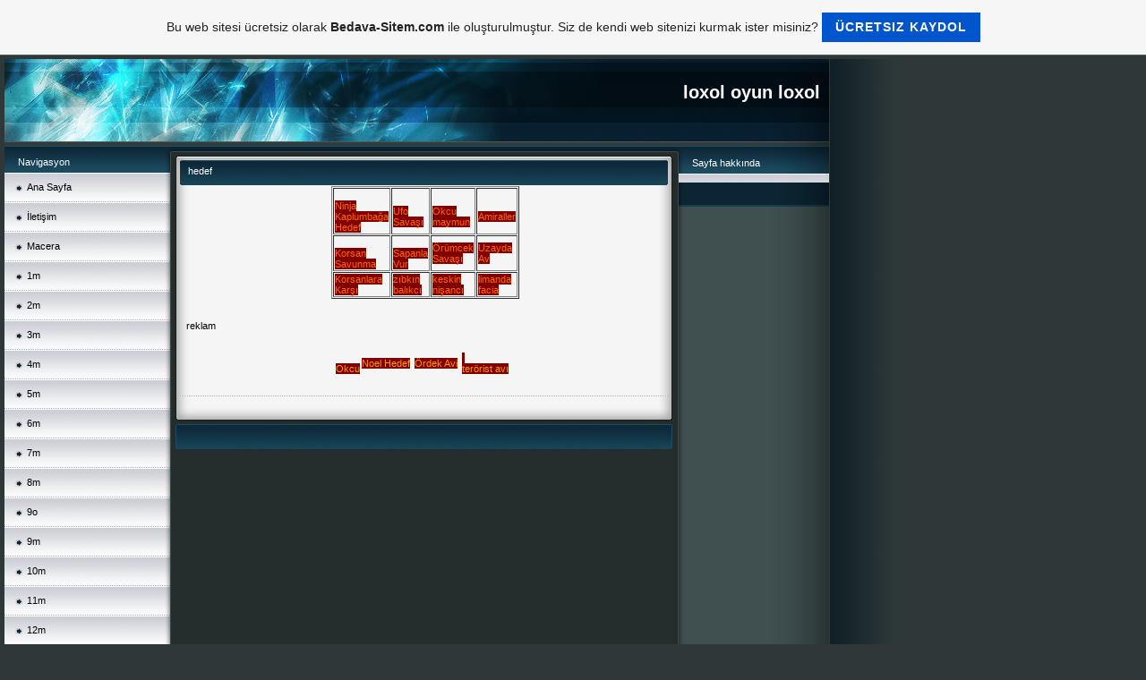

--- FILE ---
content_type: text/html; charset=ISO-8859-9
request_url: https://loxol.tr.gg/hedef.htm
body_size: 7792
content:
<!DOCTYPE HTML PUBLIC "-//W3C//DTD HTML 4.01 Transitional//EN" "http://www.w3.org/TR/html4/loose.dtd">
<html>
<head>
	<meta http-equiv="Content-Type" content="text/html; charset=iso-8859-15">
	        <script type="text/javascript">
        var dateTimeOffset = new Date().getTimezoneOffset();
        
        function getElementsByClassNameLocalTimeWrapper() {
            return document.getElementsByClassName("localtime");
        }
        
        (function () {
            var onload = function () {
                var elementArray = new Array();
                
                if (document.getElementsByClassName) {
                    elementArray = getElementsByClassNameLocalTimeWrapper();
                } else {
                    var re = new RegExp('(^| )localtime( |$)');
                    var els = document.getElementsByTagName("*");
                    for (var i=0,j=els.length; i<j; i++) {
                        if (re.test(els[i].className))
                            elementArray.push(els[i]);
                    }
                }
                
                for (var i = 0; i < elementArray.length; i++) {    
                    var timeLocal = new Date(parseInt(elementArray[i].getAttribute("data-timestamp")));
                    var hour = timeLocal.getHours();
                    var ap = "am";
                    if (hour > 11) {
                        ap = "pm";
                    }
                    else if (hour > 12) {
                        hour = hour - 12;
                    }
                    
                    var string = elementArray[i].getAttribute("data-template");
                    string = string.replace("[Y]", timeLocal.getFullYear());
                    string = string.replace("[m]", ('0' + (timeLocal.getMonth() + 1)).slice(-2));
                    string = string.replace("[d]", ('0' + timeLocal.getDate()).slice(-2));
                    string = string.replace("[H]", ('0' + timeLocal.getHours()).slice(-2));
                    string = string.replace("[g]", ('0' + hour).slice(-2));
                    string = string.replace("[i]", ('0' + timeLocal.getMinutes()).slice(-2));
                    string = string.replace("[s]", ('0' + timeLocal.getSeconds()).slice(-2));
                    string = string.replace("[a]", ap);
                    elementArray[i].childNodes[0].nodeValue = string;
                }
            };
            
            if (window.addEventListener)
                window.addEventListener("DOMContentLoaded", onload);
            else if (window.attachEvent)
                window.attachEvent("onload", onload);
        })();
        </script><link rel="canonical" href="https://loxol.tr.gg/hedef.htm" />
<link rel="icon" href="https://wtheme.webme.com/img/main/favicon.ico" type="image/x-icon">
<link rel="shortcut icon" type="image/x-icon" href="https://wtheme.webme.com/img/main/favicon.ico" />
<link type="image/x-icon" href="https://wtheme.webme.com/img/main/favicon.ico" />
<link href="https://wtheme.webme.com/img/main/ios_icons/apple-touch-icon.png" rel="apple-touch-icon" />
<link href="https://wtheme.webme.com/img/main/ios_icons/apple-touch-icon-76x76.png" rel="apple-touch-icon" sizes="76x76" />
<link href="https://wtheme.webme.com/img/main/ios_icons/apple-touch-icon-120x120.png" rel="apple-touch-icon" sizes="120x120" />
<link href="https://wtheme.webme.com/img/main/ios_icons/apple-touch-icon-152x152.png" rel="apple-touch-icon" sizes="152x152" />
<meta name="description" content="loxol.tr.gg B&#252;t&#252;n oyunlar&#305; bulabileceginiz Yar&#305;&#351;, Sava&#351;, Zeka, D&#246;v&#252;&#351; Beceri ve Daha Bir &#199;ok Oyun Bu Sitede Oyun oyunlar oyun indir oyun hileleri bedava oyun s&#252;per oyunlar komik oyunlar oyunara" />
<meta name="keywords" content="loxol.tr.gg Evrenin En G&#252;zel Oyun Merkezi, Bedava Oyunlar Oynayabilece&#287;iniz En s&#252;per Oyun sitesi, Binlerce Oyun Bu Adreste, En &#231;ok Oyun Oynan&#305;lan site loxol.tr.ggOyun,Flash oyun,Vitrindeki oyun,Bedava oyun,S&#252;per Oyun,Flash Oyunlar,En g&#252;zel oyun burda...loxol sizin i&#231;in dizayn edildi" />
<meta name="author" content="T_PLaMeN_R" />
<meta name="robots" content="index,follow" />
<meta property="og:title" content="loxol oyun loxol - hedef" />
<meta property="og:image" content="https://theme.webme.com/designs/iceblue/screen.jpg" />
<meta name="google-adsense-platform-account" content="ca-host-pub-1483906849246906">
<meta name="google-adsense-account" content="ca-pub-9148088400834318"><script>
    function WebmeLoadAdsScript() {
    function loadGA() {
        if (!document.querySelector('script[src*="pagead2.googlesyndication.com"]')) {
            let script = document.createElement('script');
            script.async = true;
            script.src = "//pagead2.googlesyndication.com/pagead/js/adsbygoogle.js?client=ca-pub-9148088400834318&host=ca-host-pub-1483906849246906";
            script.setAttribute('data-ad-host', 'ca-host-pub-1483906849246906');
            script.setAttribute('data-ad-client', 'ca-pub-9148088400834318');
            script.crossOrigin = 'anonymous';
            document.body.appendChild(script);
        }
    }        ['CookieScriptAcceptAll', 'CookieScriptAccept', 'CookieScriptReject', 'CookieScriptClose', 'CookieScriptNone'].forEach(function(event) {
            window.addEventListener(event, function() {
                loadGA();
            });
        });

        let adStorageStatus = null;
        
        if (window.dataLayer && Array.isArray(window.dataLayer)) {
            for (let i = window.dataLayer.length - 1; i >= 0; i--) {
                const item = window.dataLayer[i];
                
                // it always sets a 'default' in our case that will always be 'denied', we only want to check for the 'consent update'
                if (item && typeof item === 'object' && typeof item.length === 'number' && item[0] === 'consent' && item[1] === 'update' && item[2] && typeof item[2].ad_storage === 'string') {
                    adStorageStatus = item[2].ad_storage;
                    break; 
                }
            }
    
            if (adStorageStatus === 'granted') {
                loadGA();
            } 
            else if (adStorageStatus === 'denied') {
                loadGA();
            }
        }
    }
</script><script>
    document.addEventListener('DOMContentLoaded', function() {
        WebmeLoadAdsScript();
        window.dispatchEvent(new Event('CookieScriptNone'));
    });
</script>	<title>loxol oyun loxol - hedef</title>
	<style type="text/css">
	<!--
		body {
			background-color: #2e3839;
			margin: 5px;
			font-family:	tahoma, verdana, arial;
		} 
		td {
			font-family:	tahoma, verdana, arial;
			font-size: 11px;
			color: black;
		}
		a {
			font-size: 11px;
			color: black;
			text-decoration: none;
		}
		a:visited {
			text-decoration: none;
		}
		a:hover {
			text-decoration: underline;
		}
		a.std {
			color:#436123;
			text-decoration: none;
		}
		a:visited.std { color:#436123; text-decoration: none; }
		a:hover.std { color:#436123; text-decoration: underline; }
		.small	{
			font-family:	tahoma, verdana, arial;
			font-size: 9px;
			color: #000000;
		}
		.small a {
			color: black;
		}
		.headline,.headline2,.headline3 {
			font-family:	tahoma, verdana, arial;
			font-size: 11px;
			color: white;
		}
		.cont {
			font-family:	tahoma, verdana, arial;
			font-size: 11px;
			color: #000000;
		}
		.ro {
			background-color:#E7E7E7;
		}
		html {
			font-family:	tahoma, verdana, arial;
			font-size: 11px;
		}
		.bbc { color:#FFFFFF; background-color:#FFFFFF; border-color:#FFFFFF; border-style:solid; border-width:1px; text-decoration:none;}
		td.nav {
			background-image: url(//theme.webme.com/designs/iceblue/images/button.gif);
			background-repeat: none;
			height: 33px;
			width: 185px;
			padding-left: 25px;
		}
		td.nav a {
			color: black;
			font-size:11px;
		}
		td.nav_heading {
			background-image: url(//theme.webme.com/designs/iceblue/images/heading_left.gif);
			color: white;
			padding-left: 15px;
			line-height: 23px;
			width: 185px;
			height: 23px;
		}
		td.nav_head {
			background-image: url(//theme.webme.com/designs/iceblue/images/head_left.gif);
			color: white;
			padding-left: 15px;
			line-height: 31px;
			width: 185px;
			height: 31px;
		}
		td.sidebar_heading {
			background-image: url(//theme.webme.com/designs/iceblue/images/heading_right.gif);
			color: white;
			padding-left: 15px;
			line-height: 24px;
			width: 168px;
			height: 24px;
		}
		td.sidebar_head {
			background-image: url(//theme.webme.com/designs/iceblue/images/head_right.gif);
			color: white;
			padding-left: 15px;
			line-height: 32px;
			width: 168px;
			height: 32px;
		}
		.shouty,.shouty2,.shouty3,.shouty4,.shouty5,.shouty_facebook_like_button {
			background-color: #fafbfc;
			background-image: url(//theme.webme.com/designs/iceblue/images/shouty.gif);
			background-repeat: no-repeat;
			padding: 5px;
		}
        
		.shoutbox {
			overflow: auto;
			height: 300px;
			width: 175px;
		}
		.nick {
			font-weight: bold;
		}
		.shoutbox hr {
			border: 0;
			border-bottom: 1px dashed #0c2737;
		}
		.shoutbox input, .shoutbox textarea {
			width: 155px;
		}
		.send {
			margin-top: 5px;
			color: black;
			font-weight: bold;
			width: 50px;
			margin-left: auto;
			margin-right: auto;
		}
		.RowLight, .RowDark {
			padding-left: 10px;
			height: 27px;
		}
		.RowLight {
			background-image: url(//theme.webme.com/designs/iceblue/images/stats_bg1.gif);
		}
		.RowDark {
			background-image: url(//theme.webme.com/designs/iceblue/images/stats_bg2.gif);
		}
		img { border: 0;}
		.headline a, .footer_text, .footer_text a.nav {
			color: white;
		}
			//-->
	</style>
</head>
<body>
<FONT color="white"></FONT>
<table class="edit_main_table" width="1000" border="0" cellspacing="0" cellpadding="0">
	<tr>
		<td width="921" height="1000" align="left" valign="top" class="edit_main_tr">
			<table width="921" border="0" cellspacing="0" cellpadding="0" class="edit_second_table">
				<tr>
					<td height="104" align="left" valign="top" class="edit_header_full" background="//theme.webme.com/designs/iceblue/images/header.jpg">
						<table width="921" border="0" cellspacing="0" cellpadding="0">
							<tr>
								<td width="200" class="edit_header_sub_left" >&nbsp;</td>
								<td width="712" class="edit_header_sub_right" height="26">&nbsp;</td>
							</tr>
							<tr>
								<td class="edit_header_over_headline">&nbsp;</td>
								<td class="headline" style="font-size: 20px; font-weight: bold; text-align: right; padding-right: 10px;">loxol oyun loxol</td>
							</tr>
						</table>
					</td>
				</tr>
				<tr>
					<td class="edit_td_third_table">
						<table width="921" border="0" cellspacing="0" cellpadding="0" class="edit_third_table">
							<tr>
								<td width="185" height="1000" align="left" valign="top" background="//theme.webme.com/designs/iceblue/images/navi_bg.gif" class="edit_navi_headbg">
									<table width="185" border="0" cellspacing="0" cellpadding="0">
										<tr>
											<td class="nav_heading">Navigasyon</td>
										</tr>
<tr>
                                            <td class="nav" id="nav_AnaSayfa">
                                                <a href="/Ana-Sayfa.htm" class="menu">Ana Sayfa</a>
                                            </td>
                                        </tr>
<tr>
                                            <td class="nav" id="nav_letiim">
                                                <a href="/%26%23304%3Bleti%26%23351%3Bim.htm" class="menu">&#304;leti&#351;im</a>
                                            </td>
                                        </tr>
<tr>
                                            <td class="nav" id="nav_Macera">
                                                <a href="/Macera.htm" class="menu">Macera</a>
                                            </td>
                                        </tr>
<tr>
                                            <td class="nav" id="nav_1m">
                                                <a href="/1m.htm" class="menu">1m</a>
                                            </td>
                                        </tr>
<tr>
                                            <td class="nav" id="nav_2m">
                                                <a href="/2m.htm" class="menu">2m</a>
                                            </td>
                                        </tr>
<tr>
                                            <td class="nav" id="nav_3m">
                                                <a href="/3m.htm" class="menu">3m</a>
                                            </td>
                                        </tr>
<tr>
                                            <td class="nav" id="nav_4m">
                                                <a href="/4m.htm" class="menu">4m</a>
                                            </td>
                                        </tr>
<tr>
                                            <td class="nav" id="nav_5m">
                                                <a href="/5m.htm" class="menu">5m</a>
                                            </td>
                                        </tr>
<tr>
                                            <td class="nav" id="nav_6m">
                                                <a href="/6m.htm" class="menu">6m</a>
                                            </td>
                                        </tr>
<tr>
                                            <td class="nav" id="nav_7m">
                                                <a href="/7m.htm" class="menu">7m</a>
                                            </td>
                                        </tr>
<tr>
                                            <td class="nav" id="nav_8m">
                                                <a href="/8m.htm" class="menu">8m</a>
                                            </td>
                                        </tr>
<tr>
                                            <td class="nav" id="nav_9o">
                                                <a href="/9o.htm" class="menu">9o</a>
                                            </td>
                                        </tr>
<tr>
                                            <td class="nav" id="nav_9m">
                                                <a href="/9m.htm" class="menu">9m</a>
                                            </td>
                                        </tr>
<tr>
                                            <td class="nav" id="nav_10m">
                                                <a href="/10m.htm" class="menu">10m</a>
                                            </td>
                                        </tr>
<tr>
                                            <td class="nav" id="nav_11m">
                                                <a href="/11m.htm" class="menu">11m</a>
                                            </td>
                                        </tr>
<tr>
                                            <td class="nav" id="nav_12m">
                                                <a href="/12m.htm" class="menu">12m</a>
                                            </td>
                                        </tr>
<tr>
                                            <td class="nav" id="nav_13m">
                                                <a href="/13m.htm" class="menu">13m</a>
                                            </td>
                                        </tr>
<tr>
                                            <td class="nav" id="nav_14m">
                                                <a href="/14m.htm" class="menu">14m</a>
                                            </td>
                                        </tr>
<tr>
                                            <td class="nav" id="nav_15m">
                                                <a href="/15m.htm" class="menu">15m</a>
                                            </td>
                                        </tr>
<tr>
                                            <td class="nav" id="nav_16m">
                                                <a href="/16m.htm" class="menu">16m</a>
                                            </td>
                                        </tr>
<tr>
                                            <td class="nav" id="nav_17m">
                                                <a href="/17m.htm" class="menu">17m</a>
                                            </td>
                                        </tr>
<tr>
                                            <td class="nav" id="nav_18m">
                                                <a href="/18m.htm" class="menu">18m</a>
                                            </td>
                                        </tr>
<tr>
                                            <td class="nav" id="nav_19m">
                                                <a href="/19m.htm" class="menu">19m</a>
                                            </td>
                                        </tr>
<tr>
                                            <td class="nav" id="nav_20m">
                                                <a href="/20m.htm" class="menu">20m</a>
                                            </td>
                                        </tr>
<tr>
                                            <td class="nav" id="nav_dovus">
                                                <a href="/dovus.htm" class="menu">dovus</a>
                                            </td>
                                        </tr>
<tr>
                                            <td class="nav" id="nav_beceri">
                                                <a href="/beceri.htm" class="menu">beceri</a>
                                            </td>
                                        </tr>
<tr>
                                            <td class="nav" id="nav_cocuk">
                                                <a href="/cocuk.htm" class="menu">cocuk</a>
                                            </td>
                                        </tr>
<tr>
                                            <td class="nav" id="nav_zeka">
                                                <a href="/zeka.htm" class="menu">zeka</a>
                                            </td>
                                        </tr>
<tr>
                                            <td class="nav" id="nav_spor">
                                                <a href="/spor.htm" class="menu">spor</a>
                                            </td>
                                        </tr>
<tr>
                                            <td class="nav" id="nav_yaris">
                                                <a href="/yaris.htm" class="menu">yaris</a>
                                            </td>
                                        </tr>
<tr class="checked_menu">
                                            <td class="nav" id="nav_hedef">
                                                <a href="/hedef.htm" class="menu">hedef</a>
                                            </td>
                                        </tr>
<tr>
                                            <td class="nav" id="nav_2oyuncu">
                                                <a href="/2oyuncu.htm" class="menu">2oyuncu</a>
                                            </td>
                                        </tr>
<tr>
                                            <td class="nav" id="nav_izle">
                                                <a href="/izle.htm" class="menu">izle</a>
                                            </td>
                                        </tr>
<tr>
                                            <td class="nav" id="nav_1d">
                                                <a href="/1d.htm" class="menu">1d</a>
                                            </td>
                                        </tr>
<tr>
                                            <td class="nav" id="nav_2d">
                                                <a href="/2d.htm" class="menu">2d</a>
                                            </td>
                                        </tr>
<tr>
                                            <td class="nav" id="nav_3d">
                                                <a href="/3d.htm" class="menu">3d</a>
                                            </td>
                                        </tr>
<tr>
                                            <td class="nav" id="nav_5d">
                                                <a href="/5d.htm" class="menu">5d</a>
                                            </td>
                                        </tr>
<tr>
                                            <td class="nav" id="nav_6d">
                                                <a href="/6d.htm" class="menu">6d</a>
                                            </td>
                                        </tr>
<tr>
                                            <td class="nav" id="nav_7d">
                                                <a href="/7d.htm" class="menu">7d</a>
                                            </td>
                                        </tr>
<tr>
                                            <td class="nav" id="nav_9d">
                                                <a href="/9d.htm" class="menu">9d</a>
                                            </td>
                                        </tr>
<tr>
                                            <td class="nav" id="nav_10d">
                                                <a href="/10d.htm" class="menu">10d</a>
                                            </td>
                                        </tr>
<tr>
                                            <td class="nav" id="nav_8d">
                                                <a href="/8d.htm" class="menu">8d</a>
                                            </td>
                                        </tr>
<tr>
                                            <td class="nav" id="nav_11d">
                                                <a href="/11d.htm" class="menu">11d</a>
                                            </td>
                                        </tr>
<tr>
                                            <td class="nav" id="nav_12d">
                                                <a href="/12d.htm" class="menu">12d</a>
                                            </td>
                                        </tr>
<tr>
                                            <td class="nav" id="nav_13d">
                                                <a href="/13d.htm" class="menu">13d</a>
                                            </td>
                                        </tr>
<tr>
                                            <td class="nav" id="nav_14d">
                                                <a href="/14d.htm" class="menu">14d</a>
                                            </td>
                                        </tr>
<tr>
                                            <td class="nav" id="nav_15d">
                                                <a href="/15d.htm" class="menu">15d</a>
                                            </td>
                                        </tr>
<tr>
                                            <td class="nav" id="nav_16d">
                                                <a href="/16d.htm" class="menu">16d</a>
                                            </td>
                                        </tr>
<tr>
                                            <td class="nav" id="nav_18d">
                                                <a href="/18d.htm" class="menu">18d</a>
                                            </td>
                                        </tr>
<tr>
                                            <td class="nav" id="nav_19d">
                                                <a href="/19d.htm" class="menu">19d</a>
                                            </td>
                                        </tr>
<tr>
                                            <td class="nav" id="nav_20d">
                                                <a href="/20d.htm" class="menu">20d</a>
                                            </td>
                                        </tr>
<tr>
                                            <td class="nav" id="nav_21d">
                                                <a href="/21d.htm" class="menu">21d</a>
                                            </td>
                                        </tr>
<tr>
                                            <td class="nav" id="nav_23d">
                                                <a href="/23d.htm" class="menu">23d</a>
                                            </td>
                                        </tr>
<tr>
                                            <td class="nav" id="nav_22d">
                                                <a href="/22d.htm" class="menu">22d</a>
                                            </td>
                                        </tr>
<tr>
                                            <td class="nav" id="nav_24d">
                                                <a href="/24d.htm" class="menu">24d</a>
                                            </td>
                                        </tr>
<tr>
                                            <td class="nav" id="nav_25d">
                                                <a href="/25d.htm" class="menu">25d</a>
                                            </td>
                                        </tr>
<tr>
                                            <td class="nav" id="nav_1b">
                                                <a href="/1b.htm" class="menu">1b</a>
                                            </td>
                                        </tr>
<tr>
                                            <td class="nav" id="nav_2b">
                                                <a href="/2b.htm" class="menu">2b</a>
                                            </td>
                                        </tr>
<tr>
                                            <td class="nav" id="nav_3b">
                                                <a href="/3b.htm" class="menu">3b</a>
                                            </td>
                                        </tr>
<tr>
                                            <td class="nav" id="nav_4b">
                                                <a href="/4b.htm" class="menu">4b</a>
                                            </td>
                                        </tr>
<tr>
                                            <td class="nav" id="nav_5b">
                                                <a href="/5b.htm" class="menu">5b</a>
                                            </td>
                                        </tr>
<tr>
                                            <td class="nav" id="nav_6b">
                                                <a href="/6b.htm" class="menu">6b</a>
                                            </td>
                                        </tr>
<tr>
                                            <td class="nav" id="nav_7b">
                                                <a href="/7b.htm" class="menu">7b</a>
                                            </td>
                                        </tr>
<tr>
                                            <td class="nav" id="nav_8b">
                                                <a href="/8b.htm" class="menu">8b</a>
                                            </td>
                                        </tr>
<tr>
                                            <td class="nav" id="nav_9b">
                                                <a href="/9b.htm" class="menu">9b</a>
                                            </td>
                                        </tr>
<tr>
                                            <td class="nav" id="nav_10b">
                                                <a href="/10b.htm" class="menu">10b</a>
                                            </td>
                                        </tr>
<tr>
                                            <td class="nav" id="nav_11b">
                                                <a href="/11b.htm" class="menu">11b</a>
                                            </td>
                                        </tr>
<tr>
                                            <td class="nav" id="nav_12b">
                                                <a href="/12b.htm" class="menu">12b</a>
                                            </td>
                                        </tr>
<tr>
                                            <td class="nav" id="nav_13b">
                                                <a href="/13b.htm" class="menu">13b</a>
                                            </td>
                                        </tr>
<tr>
                                            <td class="nav" id="nav_14b">
                                                <a href="/14b.htm" class="menu">14b</a>
                                            </td>
                                        </tr>
<tr>
                                            <td class="nav" id="nav_15b">
                                                <a href="/15b.htm" class="menu">15b</a>
                                            </td>
                                        </tr>
<tr>
                                            <td class="nav" id="nav_16b">
                                                <a href="/16b.htm" class="menu">16b</a>
                                            </td>
                                        </tr>
<tr>
                                            <td class="nav" id="nav_18b">
                                                <a href="/18b.htm" class="menu">18b</a>
                                            </td>
                                        </tr>
<tr>
                                            <td class="nav" id="nav_17b">
                                                <a href="/17b.htm" class="menu">17b</a>
                                            </td>
                                        </tr>
<tr>
                                            <td class="nav" id="nav_1c">
                                                <a href="/1c.htm" class="menu">1c</a>
                                            </td>
                                        </tr>
<tr>
                                            <td class="nav" id="nav_2c">
                                                <a href="/2c.htm" class="menu">2c</a>
                                            </td>
                                        </tr>
<tr>
                                            <td class="nav" id="nav_3c">
                                                <a href="/3c.htm" class="menu">3c</a>
                                            </td>
                                        </tr>
<tr>
                                            <td class="nav" id="nav_4c">
                                                <a href="/4c.htm" class="menu">4c</a>
                                            </td>
                                        </tr>
<tr>
                                            <td class="nav" id="nav_5c">
                                                <a href="/5c.htm" class="menu">5c</a>
                                            </td>
                                        </tr>
<tr>
                                            <td class="nav" id="nav_6c">
                                                <a href="/6c.htm" class="menu">6c</a>
                                            </td>
                                        </tr>
<tr>
                                            <td class="nav" id="nav_7c">
                                                <a href="/7c.htm" class="menu">7c</a>
                                            </td>
                                        </tr>
<tr>
                                            <td class="nav" id="nav_8c">
                                                <a href="/8c.htm" class="menu">8c</a>
                                            </td>
                                        </tr>
<tr>
                                            <td class="nav" id="nav_9c">
                                                <a href="/9c.htm" class="menu">9c</a>
                                            </td>
                                        </tr>
<tr>
                                            <td class="nav" id="nav_10c">
                                                <a href="/10c.htm" class="menu">10c</a>
                                            </td>
                                        </tr>
<tr>
                                            <td class="nav" id="nav_11c">
                                                <a href="/11c.htm" class="menu">11c</a>
                                            </td>
                                        </tr>
<tr>
                                            <td class="nav" id="nav_12c">
                                                <a href="/12c.htm" class="menu">12c</a>
                                            </td>
                                        </tr>
<tr>
                                            <td class="nav" id="nav_13c">
                                                <a href="/13c.htm" class="menu">13c</a>
                                            </td>
                                        </tr>
<tr>
                                            <td class="nav" id="nav_14c">
                                                <a href="/14c.htm" class="menu">14c</a>
                                            </td>
                                        </tr>
<tr>
                                            <td class="nav" id="nav_15c">
                                                <a href="/15c.htm" class="menu">15c</a>
                                            </td>
                                        </tr>
<tr>
                                            <td class="nav" id="nav_16c">
                                                <a href="/16c.htm" class="menu">16c</a>
                                            </td>
                                        </tr>
<tr>
                                            <td class="nav" id="nav_17c">
                                                <a href="/17c.htm" class="menu">17c</a>
                                            </td>
                                        </tr>
<tr>
                                            <td class="nav" id="nav_18c">
                                                <a href="/18c.htm" class="menu">18c</a>
                                            </td>
                                        </tr>
<tr>
                                            <td class="nav" id="nav_19c">
                                                <a href="/19c.htm" class="menu">19c</a>
                                            </td>
                                        </tr>
<tr>
                                            <td class="nav" id="nav_20c">
                                                <a href="/20c.htm" class="menu">20c</a>
                                            </td>
                                        </tr>
<tr>
                                            <td class="nav" id="nav_21c">
                                                <a href="/21c.htm" class="menu">21c</a>
                                            </td>
                                        </tr>
<tr>
                                            <td class="nav" id="nav_22c">
                                                <a href="/22c.htm" class="menu">22c</a>
                                            </td>
                                        </tr>
<tr>
                                            <td class="nav" id="nav_23c">
                                                <a href="/23c.htm" class="menu">23c</a>
                                            </td>
                                        </tr>
<tr>
                                            <td class="nav" id="nav_1z">
                                                <a href="/1z.htm" class="menu">1z</a>
                                            </td>
                                        </tr>
<tr>
                                            <td class="nav" id="nav_2z">
                                                <a href="/2z.htm" class="menu">2z</a>
                                            </td>
                                        </tr>
<tr>
                                            <td class="nav" id="nav_3z">
                                                <a href="/3z.htm" class="menu">3z</a>
                                            </td>
                                        </tr>
<tr>
                                            <td class="nav" id="nav_4z">
                                                <a href="/4z.htm" class="menu">4z</a>
                                            </td>
                                        </tr>
<tr>
                                            <td class="nav" id="nav_5z">
                                                <a href="/5z.htm" class="menu">5z</a>
                                            </td>
                                        </tr>
<tr>
                                            <td class="nav" id="nav_6z">
                                                <a href="/6z.htm" class="menu">6z</a>
                                            </td>
                                        </tr>
<tr>
                                            <td class="nav" id="nav_7z">
                                                <a href="/7z.htm" class="menu">7z</a>
                                            </td>
                                        </tr>
<tr>
                                            <td class="nav" id="nav_8z">
                                                <a href="/8z.htm" class="menu">8z</a>
                                            </td>
                                        </tr>
<tr>
                                            <td class="nav" id="nav_10z">
                                                <a href="/10z.htm" class="menu">10z</a>
                                            </td>
                                        </tr>
<tr>
                                            <td class="nav" id="nav_11z">
                                                <a href="/11z.htm" class="menu">11z</a>
                                            </td>
                                        </tr>
<tr>
                                            <td class="nav" id="nav_12z">
                                                <a href="/12z.htm" class="menu">12z</a>
                                            </td>
                                        </tr>
<tr>
                                            <td class="nav" id="nav_13z">
                                                <a href="/13z.htm" class="menu">13z</a>
                                            </td>
                                        </tr>
<tr>
                                            <td class="nav" id="nav_15z">
                                                <a href="/15z.htm" class="menu">15z</a>
                                            </td>
                                        </tr>
<tr>
                                            <td class="nav" id="nav_16z">
                                                <a href="/16z.htm" class="menu">16z</a>
                                            </td>
                                        </tr>
<tr>
                                            <td class="nav" id="nav_17z">
                                                <a href="/17z.htm" class="menu">17z</a>
                                            </td>
                                        </tr>
<tr>
                                            <td class="nav" id="nav_18z">
                                                <a href="/18z.htm" class="menu">18z</a>
                                            </td>
                                        </tr>
<tr>
                                            <td class="nav" id="nav_19z">
                                                <a href="/19z.htm" class="menu">19z</a>
                                            </td>
                                        </tr>
<tr>
                                            <td class="nav" id="nav_20z">
                                                <a href="/20z.htm" class="menu">20z</a>
                                            </td>
                                        </tr>
<tr>
                                            <td class="nav" id="nav_21z">
                                                <a href="/21z.htm" class="menu">21z</a>
                                            </td>
                                        </tr>
<tr>
                                            <td class="nav" id="nav_1s">
                                                <a href="/1s.htm" class="menu">1s</a>
                                            </td>
                                        </tr>
<tr>
                                            <td class="nav" id="nav_2s">
                                                <a href="/2s.htm" class="menu">2s</a>
                                            </td>
                                        </tr>
<tr>
                                            <td class="nav" id="nav_3s">
                                                <a href="/3s.htm" class="menu">3s</a>
                                            </td>
                                        </tr>
<tr>
                                            <td class="nav" id="nav_4s">
                                                <a href="/4s.htm" class="menu">4s</a>
                                            </td>
                                        </tr>
<tr>
                                            <td class="nav" id="nav_5s">
                                                <a href="/5s.htm" class="menu">5s</a>
                                            </td>
                                        </tr>
<tr>
                                            <td class="nav" id="nav_6s">
                                                <a href="/6s.htm" class="menu">6s</a>
                                            </td>
                                        </tr>
<tr>
                                            <td class="nav" id="nav_7s">
                                                <a href="/7s.htm" class="menu">7s</a>
                                            </td>
                                        </tr>
<tr>
                                            <td class="nav" id="nav_8s">
                                                <a href="/8s.htm" class="menu">8s</a>
                                            </td>
                                        </tr>
<tr>
                                            <td class="nav" id="nav_9s">
                                                <a href="/9s.htm" class="menu">9s</a>
                                            </td>
                                        </tr>
<tr>
                                            <td class="nav" id="nav_10s">
                                                <a href="/10s.htm" class="menu">10s</a>
                                            </td>
                                        </tr>
<tr>
                                            <td class="nav" id="nav_11s">
                                                <a href="/11s.htm" class="menu">11s</a>
                                            </td>
                                        </tr>
<tr>
                                            <td class="nav" id="nav_12s">
                                                <a href="/12s.htm" class="menu">12s</a>
                                            </td>
                                        </tr>
<tr>
                                            <td class="nav" id="nav_13s">
                                                <a href="/13s.htm" class="menu">13s</a>
                                            </td>
                                        </tr>
<tr>
                                            <td class="nav" id="nav_14s">
                                                <a href="/14s.htm" class="menu">14s</a>
                                            </td>
                                        </tr>
<tr>
                                            <td class="nav" id="nav_15s">
                                                <a href="/15s.htm" class="menu">15s</a>
                                            </td>
                                        </tr>
<tr>
                                            <td class="nav" id="nav_16s">
                                                <a href="/16s.htm" class="menu">16s</a>
                                            </td>
                                        </tr>
<tr>
                                            <td class="nav" id="nav_17s">
                                                <a href="/17s.htm" class="menu">17s</a>
                                            </td>
                                        </tr>
<tr>
                                            <td class="nav" id="nav_18s">
                                                <a href="/18s.htm" class="menu">18s</a>
                                            </td>
                                        </tr>
<tr>
                                            <td class="nav" id="nav_19s">
                                                <a href="/19s.htm" class="menu">19s</a>
                                            </td>
                                        </tr>
<tr>
                                            <td class="nav" id="nav_20s">
                                                <a href="/20s.htm" class="menu">20s</a>
                                            </td>
                                        </tr>
<tr>
                                            <td class="nav" id="nav_21s">
                                                <a href="/21s.htm" class="menu">21s</a>
                                            </td>
                                        </tr>
<tr>
                                            <td class="nav" id="nav_22s">
                                                <a href="/22s.htm" class="menu">22s</a>
                                            </td>
                                        </tr>
<tr>
                                            <td class="nav" id="nav_23s">
                                                <a href="/23s.htm" class="menu">23s</a>
                                            </td>
                                        </tr>
<tr>
                                            <td class="nav" id="nav_24s">
                                                <a href="/24s.htm" class="menu">24s</a>
                                            </td>
                                        </tr>
<tr>
                                            <td class="nav" id="nav_25s">
                                                <a href="/25s.htm" class="menu">25s</a>
                                            </td>
                                        </tr>
<tr>
                                            <td class="nav" id="nav_26s">
                                                <a href="/26s.htm" class="menu">26s</a>
                                            </td>
                                        </tr>
<tr>
                                            <td class="nav" id="nav_27s">
                                                <a href="/27s.htm" class="menu">27s</a>
                                            </td>
                                        </tr>
<tr>
                                            <td class="nav" id="nav_28s">
                                                <a href="/28s.htm" class="menu">28s</a>
                                            </td>
                                        </tr>
<tr>
                                            <td class="nav" id="nav_29s">
                                                <a href="/29s.htm" class="menu">29s</a>
                                            </td>
                                        </tr>
<tr>
                                            <td class="nav" id="nav_30s">
                                                <a href="/30s.htm" class="menu">30s</a>
                                            </td>
                                        </tr>
<tr>
                                            <td class="nav" id="nav_31s">
                                                <a href="/31s.htm" class="menu">31s</a>
                                            </td>
                                        </tr>
<tr>
                                            <td class="nav" id="nav_32s">
                                                <a href="/32s.htm" class="menu">32s</a>
                                            </td>
                                        </tr>
<tr>
                                            <td class="nav" id="nav_33s">
                                                <a href="/33s.htm" class="menu">33s</a>
                                            </td>
                                        </tr>
<tr>
                                            <td class="nav" id="nav_1y">
                                                <a href="/1y.htm" class="menu">1y</a>
                                            </td>
                                        </tr>
<tr>
                                            <td class="nav" id="nav_2y">
                                                <a href="/2y.htm" class="menu">2y</a>
                                            </td>
                                        </tr>
<tr>
                                            <td class="nav" id="nav_3y">
                                                <a href="/3y.htm" class="menu">3y</a>
                                            </td>
                                        </tr>
<tr>
                                            <td class="nav" id="nav_4y">
                                                <a href="/4y.htm" class="menu">4y</a>
                                            </td>
                                        </tr>
<tr>
                                            <td class="nav" id="nav_5y">
                                                <a href="/5y.htm" class="menu">5y</a>
                                            </td>
                                        </tr>
<tr>
                                            <td class="nav" id="nav_7y">
                                                <a href="/7y.htm" class="menu">7y</a>
                                            </td>
                                        </tr>
<tr>
                                            <td class="nav" id="nav_8y">
                                                <a href="/8y.htm" class="menu">8y</a>
                                            </td>
                                        </tr>
<tr>
                                            <td class="nav" id="nav_9y">
                                                <a href="/9y.htm" class="menu">9y</a>
                                            </td>
                                        </tr>
<tr>
                                            <td class="nav" id="nav_10y">
                                                <a href="/10y.htm" class="menu">10y</a>
                                            </td>
                                        </tr>
<tr>
                                            <td class="nav" id="nav_11y">
                                                <a href="/11y.htm" class="menu">11y</a>
                                            </td>
                                        </tr>
<tr>
                                            <td class="nav" id="nav_12y">
                                                <a href="/12y.htm" class="menu">12y</a>
                                            </td>
                                        </tr>
<tr>
                                            <td class="nav" id="nav_13y">
                                                <a href="/13y.htm" class="menu">13y</a>
                                            </td>
                                        </tr>
<tr>
                                            <td class="nav" id="nav_14y">
                                                <a href="/14y.htm" class="menu">14y</a>
                                            </td>
                                        </tr>
<tr>
                                            <td class="nav" id="nav_15y">
                                                <a href="/15y.htm" class="menu">15y</a>
                                            </td>
                                        </tr>
<tr>
                                            <td class="nav" id="nav_16y">
                                                <a href="/16y.htm" class="menu">16y</a>
                                            </td>
                                        </tr>
<tr>
                                            <td class="nav" id="nav_17y">
                                                <a href="/17y.htm" class="menu">17y</a>
                                            </td>
                                        </tr>
<tr>
                                            <td class="nav" id="nav_18y">
                                                <a href="/18y.htm" class="menu">18y</a>
                                            </td>
                                        </tr>
<tr>
                                            <td class="nav" id="nav_19y">
                                                <a href="/19y.htm" class="menu">19y</a>
                                            </td>
                                        </tr>
<tr>
                                            <td class="nav" id="nav_20y">
                                                <a href="/20y.htm" class="menu">20y</a>
                                            </td>
                                        </tr>
<tr>
                                            <td class="nav" id="nav_21y">
                                                <a href="/21y.htm" class="menu">21y</a>
                                            </td>
                                        </tr>
<tr>
                                            <td class="nav" id="nav_23y">
                                                <a href="/23y.htm" class="menu">23y</a>
                                            </td>
                                        </tr>
<tr>
                                            <td class="nav" id="nav_22y">
                                                <a href="/22y.htm" class="menu">22y</a>
                                            </td>
                                        </tr>
<tr>
                                            <td class="nav" id="nav_24y">
                                                <a href="/24y.htm" class="menu">24y</a>
                                            </td>
                                        </tr>
<tr>
                                            <td class="nav" id="nav_25y">
                                                <a href="/25y.htm" class="menu">25y</a>
                                            </td>
                                        </tr>
<tr>
                                            <td class="nav" id="nav_26y">
                                                <a href="/26y.htm" class="menu">26y</a>
                                            </td>
                                        </tr>
<tr>
                                            <td class="nav" id="nav_27y">
                                                <a href="/27y.htm" class="menu">27y</a>
                                            </td>
                                        </tr>
<tr>
                                            <td class="nav" id="nav_29y">
                                                <a href="/29y.htm" class="menu">29y</a>
                                            </td>
                                        </tr>
<tr>
                                            <td class="nav" id="nav_30y">
                                                <a href="/30y.htm" class="menu">30y</a>
                                            </td>
                                        </tr>
<tr>
                                            <td class="nav" id="nav_32y">
                                                <a href="/32y.htm" class="menu">32y</a>
                                            </td>
                                        </tr>
<tr>
                                            <td class="nav" id="nav_31y">
                                                <a href="/31y.htm" class="menu">31y</a>
                                            </td>
                                        </tr>
<tr>
                                            <td class="nav" id="nav_1h">
                                                <a href="/1h.htm" class="menu">1h</a>
                                            </td>
                                        </tr>
<tr>
                                            <td class="nav" id="nav_2h">
                                                <a href="/2h.htm" class="menu">2h</a>
                                            </td>
                                        </tr>
<tr>
                                            <td class="nav" id="nav_3h">
                                                <a href="/3h.htm" class="menu">3h</a>
                                            </td>
                                        </tr>
<tr>
                                            <td class="nav" id="nav_4h">
                                                <a href="/4h.htm" class="menu">4h</a>
                                            </td>
                                        </tr>
<tr>
                                            <td class="nav" id="nav_5h">
                                                <a href="/5h.htm" class="menu">5h</a>
                                            </td>
                                        </tr>
<tr>
                                            <td class="nav" id="nav_6h">
                                                <a href="/6h.htm" class="menu">6h</a>
                                            </td>
                                        </tr>
<tr>
                                            <td class="nav" id="nav_7h">
                                                <a href="/7h.htm" class="menu">7h</a>
                                            </td>
                                        </tr>
<tr>
                                            <td class="nav" id="nav_8h">
                                                <a href="/8h.htm" class="menu">8h</a>
                                            </td>
                                        </tr>
<tr>
                                            <td class="nav" id="nav_9h">
                                                <a href="/9h.htm" class="menu">9h</a>
                                            </td>
                                        </tr>
<tr>
                                            <td class="nav" id="nav_10h">
                                                <a href="/10h.htm" class="menu">10h</a>
                                            </td>
                                        </tr>
<tr>
                                            <td class="nav" id="nav_12h">
                                                <a href="/12h.htm" class="menu">12h</a>
                                            </td>
                                        </tr>
<tr>
                                            <td class="nav" id="nav_13h">
                                                <a href="/13h.htm" class="menu">13h</a>
                                            </td>
                                        </tr>
<tr>
                                            <td class="nav" id="nav_14h">
                                                <a href="/14h.htm" class="menu">14h</a>
                                            </td>
                                        </tr>
<tr>
                                            <td class="nav" id="nav_11h">
                                                <a href="/11h.htm" class="menu">11h</a>
                                            </td>
                                        </tr>
<tr>
                                            <td class="nav" id="nav_15h">
                                                <a href="/15h.htm" class="menu">15h</a>
                                            </td>
                                        </tr>
<tr>
                                            <td class="nav" id="nav_16h">
                                                <a href="/16h.htm" class="menu">16h</a>
                                            </td>
                                        </tr>
<tr>
                                            <td class="nav" id="nav_1o">
                                                <a href="/1o.htm" class="menu">1o</a>
                                            </td>
                                        </tr>
<tr>
                                            <td class="nav" id="nav_2o">
                                                <a href="/2o.htm" class="menu">2o</a>
                                            </td>
                                        </tr>
<tr>
                                            <td class="nav" id="nav_3o">
                                                <a href="/3o.htm" class="menu">3o</a>
                                            </td>
                                        </tr>
<tr>
                                            <td class="nav" id="nav_4o">
                                                <a href="/4o.htm" class="menu">4o</a>
                                            </td>
                                        </tr>
<tr>
                                            <td class="nav" id="nav_5o">
                                                <a href="/5o.htm" class="menu">5o</a>
                                            </td>
                                        </tr>
<tr>
                                            <td class="nav" id="nav_6o">
                                                <a href="/6o.htm" class="menu">6o</a>
                                            </td>
                                        </tr>
<tr>
                                            <td class="nav" id="nav_7o">
                                                <a href="/7o.htm" class="menu">7o</a>
                                            </td>
                                        </tr>
<tr>
                                            <td class="nav" id="nav_8o">
                                                <a href="/8o.htm" class="menu">8o</a>
                                            </td>
                                        </tr>
<tr>
                                            <td class="nav" id="nav_10o">
                                                <a href="/10o.htm" class="menu">10o</a>
                                            </td>
                                        </tr>
<tr>
                                            <td class="nav" id="nav_11o">
                                                <a href="/11o.htm" class="menu">11o</a>
                                            </td>
                                        </tr>
<tr>
                                            <td class="nav" id="nav_12o">
                                                <a href="/12o.htm" class="menu">12o</a>
                                            </td>
                                        </tr>
<tr>
                                            <td class="nav" id="nav_iller">
                                                <a href="/iller.htm" class="menu">iller</a>
                                            </td>
                                        </tr>
<tr>
                                            <td class="nav" id="nav_film">
                                                <a href="/film.htm" class="menu">film</a>
                                            </td>
                                        </tr>
<tr>
                                            <td class="nav" id="nav_msn">
                                                <a href="/msn.htm" class="menu">msn</a>
                                            </td>
                                        </tr>
<tr>
                                            <td class="nav" id="nav_sohbet">
                                                <a href="/sohbet.htm" class="menu">sohbet</a>
                                            </td>
                                        </tr>
<tr>
                                            <td class="nav" id="nav_oyunekle">
                                                <a href="/oyunekle.htm" class="menu">oyunekle</a>
                                            </td>
                                        </tr>
<tr>
                                            <td class="nav" id="nav_kodekle">
                                                <a href="/kodekle.htm" class="menu">kodekle</a>
                                            </td>
                                        </tr>
<tr>
                                            <td class="nav" id="nav_kim">
                                                <a href="/kim.htm" class="menu">kim</a>
                                            </td>
                                        </tr>
<tr>
                                            <td class="nav" id="nav_oyunnn">
                                                <a href="/oyunnn.htm" class="menu">oyunnn</a>
                                            </td>
                                        </tr>
<tr>
                                            <td class="nav" id="nav_cep">
                                                <a href="/cep.htm" class="menu">cep</a>
                                            </td>
                                        </tr>
<tr>
                                            <td class="nav" id="nav_reklam">
                                                <a href="/reklam.htm" class="menu">reklam</a>
                                            </td>
                                        </tr>
<tr>
                                            <td class="nav" id="nav_TOPLIST">
                                                <a href="/TOPLIST.htm" class="menu">TOPLIST</a>
                                            </td>
                                        </tr>
<tr>
                                            <td class="nav" id="nav_sanal">
                                                <a href="/sanal.htm" class="menu">sanal</a>
                                            </td>
                                        </tr>
<tr>
                                            <td class="nav" id="nav_por">
                                                <a href="/por.htm" class="menu">por</a>
                                            </td>
                                        </tr>
<tr>
                                            <td class="nav" id="nav_ssasasasa">
                                                <a href="/ssasasasa.htm" class="menu">ssasasasa</a>
                                            </td>
                                        </tr>
<tr>
                                            <td class="nav" id="nav_facesayfa">
                                                <a href="/face-sayfa.htm" class="menu">face sayfa</a>
                                            </td>
                                        </tr>
<tr>
                                            <td class="nav" id="nav_canlmac">
                                                <a href="/canl%26%23305%3B-mac.htm" class="menu">canl&#305; mac</a>
                                            </td>
                                        </tr>
										<tr>
											<td class="edit_below_nav">
												<img src="//theme.webme.com/designs/iceblue/images/navi_ende.gif" width="185" height="198" alt="" />
											</td>
										</tr>
									</table>
								</td>
								<td width="568" height="1000" align="left" valign="top" background="//theme.webme.com/designs/iceblue/images/cont_bg.gif" class="edit_rechts_cbg">
									<table width="100%" border="0" cellspacing="0" cellpadding="0">
										<tr>
											<td>
												<table class="edit_rechts_tabelle" width="568" border="0" cellspacing="0" cellpadding="0">
													<tr>
														<td background="//theme.webme.com/designs/iceblue/images/cont_top.gif" height="38" class="edit_content_top">
															<table width="568" border="0" cellspacing="0" cellpadding="0">
																<tr>
																	<td class="edit_content_left" width="20"></td>
																	<td class="edit_content_right" width="548" height="5"></td>
																</tr>
																<tr>
																	<td class="edit_content_pre_headline2">&nbsp;</td>
																	<td class="headline2">hedef</td>
																</tr>
															</table>
														</td>
													</tr>
													<tr>
														<td height="100" align="left" valign="top" background="//theme.webme.com/designs/iceblue/images/cont2_bg.gif" class="edit_content">
															<table width="100%"	border="0" cellspacing="0" cellpadding="0">
																<tr>
																	<td class="edit_content_container">
																		<table width="100%"	border="0" cellspacing="0" cellpadding="0">
																			<tr>
																				<td class="edit_content_left_spacer" width="3%">&nbsp;</td>
																				<td class="edit_content_main" width="94%">
																					<div style="width: 510; overflow: auto;"><table cellspacing="1" cellpadding="1" width="200" align="center" border="1">
    <tbody>
        <tr>
            <td><a href="http://www.loxol.tr.gg/1h.htm"><font style="background-color: #800000" color="#ff6600"><img alt="" src="https://img.webme.com/pic/o/oyun-oynardin/h1.png" /></font></a><br />
            <br />
            <font style="background-color: #800000" color="#ff6600">Ninja Kaplumba&#287;a Hedef</font></td>
            <td><a href="http://www.loxol.tr.gg/2h.htm"><font style="background-color: #800000" color="#ff6600"><img alt="" src="https://img.webme.com/pic/o/oyun-oynardin/h2.png" /></font></a><br />
            <br />
            <font style="background-color: #800000" color="#ff6600">Ufo Sava&#351;&#305;</font></td>
            <td><font style="background-color: #800000" color="#ff6600"><a href="http://www.loxol.tr.gg/3h.htm"><font style="background-color: #800000" color="#ff9900"><img alt="" src="https://img.webme.com/pic/o/oyun-oynardin/b11.png" /></font></a></font><br />
            <br />
            <font style="background-color: #800000" color="#ff6600">Okcu maymun</font></td>
            <td><a href="http://www.loxol.tr.gg/4h.htm"><font style="background-color: #800000" color="#ff6600"><img alt="" src="https://img.webme.com/pic/o/oyun-oynardin/h3.png" /></font></a><br />
            <br />
            <font style="background-color: #800000" color="#ff6600">Amiraller</font></td>
        </tr>
        <tr>
            <td><a href="http://www.loxol.tr.gg/5h.htm"><font style="background-color: #800000" color="#ff6600"><img alt="" src="https://img.webme.com/pic/o/oyun-oynardin/h5.png" /></font></a><br />
            <br />
            <font style="background-color: #800000" color="#ff6600">Korsan Savunma</font></td>
            <td><a href="http://www.loxol.tr.gg/6h.htm"><font style="background-color: #800000" color="#ff6600"><img alt="" src="https://img.webme.com/pic/o/oyun-oynardin/h6.png" /></font></a><br />
            <br />
            <font style="background-color: #800000" color="#ff6600">Sapanla Vur</font></td>
            <td><a href="http://www.loxol.tr.gg/7h.htm"><font style="background-color: #800000" color="#ff6600"><img alt="" src="https://img.webme.com/pic/o/oyun-oynardin/h7.png" /></font></a><br />
            <font style="background-color: #800000" color="#ff6600">&Ouml;r&uuml;mcek Sava&#351;&#305;</font></td>
            <td><a href="http://www.loxol.tr.gg/8h.htm"><font style="background-color: #800000" color="#ff6600"><img alt="" src="https://img.webme.com/pic/o/oyun-oynardin/h8.png" /></font></a><br />
            <font style="background-color: #800000" color="#ff6600">Uzayda Av</font></td>
        </tr>
        <tr>
            <td><a href="http://www.loxol.tr.gg/9h.htm"><font style="background-color: #800000" color="#ff6600"><img alt="" src="https://img.webme.com/pic/o/oyun-oynardin/h10.png" /></font></a><br />
            <font style="background-color: #800000" color="#ff6600">Korsanlara Kar&#351;&#305;</font></td>
            <td><a href="http://www.loxol.tr.gg/10h.htm"><font style="background-color: #800000" color="#ff6600"><img alt="" src="https://img.webme.com/pic/o/oyun-oynardin/h11.png" /></font></a><br />
            <font style="background-color: #800000" color="#ff6600">z&#305;bk&#305;n bal&#305;kc&#305;</font></td>
            <td><a href="http://www.loxol.tr.gg/11h.htm"><font style="background-color: #800000" color="#ff6600"><img alt="" src="https://img.webme.com/pic/o/oyun-oynardin/h12.png" /></font></a><br />
            <font style="background-color: #800000" color="#ff6600">keskin ni&#351;anc&#305;</font></td>
            <td><a href="http://www.loxol.tr.gg/12h.htm"><font style="background-color: #800000" color="#ff6600"><img alt="" src="https://img.webme.com/pic/o/oyun-oynardin/h13.png" /></font></a><br />
            <font style="background-color: #800000" color="#ff6600">limanda facia</font></td>
        </tr>
    </tbody>
</table>
<br />
<br />
reklam<br />
<br />
<br />
<table cellspacing="0" cellpadding="0" width="200" align="center" border="0">
    <tbody>
        <tr>
            <td><a href="http://www.loxol.tr.gg/17h.htm"><font style="background-color: #800000" color="#ff9900"><img alt="" src="https://img.webme.com/pic/o/oyun-oynardin/h4.png" /></font></a><br />
            <br />
            <font style="background-color: #800000" color="#ff9900">Okcu</font></td>
            <td><a href="http://www.loxol.tr.gg/18h.htm"><font style="background-color: #800000" color="#ff9900"><img alt="" src="https://img.webme.com/pic/o/oyun-oynardin/h9.png" /></font></a><br />
            <font style="background-color: #800000" color="#ff9900">Noel Hedef</font></td>
            <td><a href="http://www.loxol.tr.gg/19h.htm"><font style="background-color: #800000" color="#ff9900"><img alt="" src="https://img.webme.com/pic/o/oyun-oynardin/h14.png" /></font></a><br />
            <font style="background-color: #800000" color="#ff9900">&Ouml;rdek Avi</font></td>
            <td><font style="background-color: #800000" color="#ff9900">&nbsp;</font><a href="http://www.loxol.tr.gg/20h.htm"><font style="background-color: #800000" color="#ff9900"><img alt="" src="https://img.webme.com/pic/o/oyun-oynardin/ye1.png" /></font></a><br />
            <font style="background-color: #800000" color="#ff9900">ter&ouml;rist av&#305;</font></td>
        </tr>
        <tr>
            <td>&nbsp;</td>
            <td>&nbsp;</td>
            <td>&nbsp;</td>
            <td>&nbsp;</td>
        </tr>
        <tr>
            <td>&nbsp;</td>
            <td>&nbsp;</td>
            <td>&nbsp;</td>
            <td>&nbsp;</td>
        </tr>
    </tbody>
</table></div>
																				</td>
																				<td class="edit_content_right_spacer" width="3%">&nbsp;</td>
																			</tr>
																		</table>
																	</td>
																</tr>
															</table>
														</td>
													</tr>
													<tr>
														<td height="31" background="//theme.webme.com/designs/iceblue/images/cont_bottom.gif" class="edit_content_bottom"></td>
													</tr>
												</table>
											</td>
										</tr>
										<tr>
											<td background="//theme.webme.com/designs/iceblue/images/footer.gif" height="31" class="edit_content_bottom2">
												<table width="100%"	border="0" cellspacing="0" cellpadding="0">
													<tr>
														<td class="edit_content_bottom2_left_spacer" width="2%">&nbsp;</td>
														<td class="edit_content_bottom2_counter" width="96%" style="color:white; text-align: center;">
																													</td>
														<td class="edit_content_botom2_right_spacer" width="2%">&nbsp;</td>
													</tr>
												</table>
											</td>
										</tr>
									</table>
								</td>                              
								<td width="168" align="left" valign="top" background="//theme.webme.com/designs/iceblue/images/rechts_bg2.gif" class="edit_rechts_bottom">

                                 
									<table id="sidebar_heading_1" width="168" border="0" cellspacing="0" cellpadding="0">
										<tr>
											<td class="sidebar_heading">Sayfa hakk&#305;nda</td>
										</tr>
										<tr>
											<td class="shouty">
											</td>
										</tr>
										<tr>
											<td background="//theme.webme.com/designs/iceblue/images/poll_bottom_bg.gif" height="27" class="edit_rb_footer" id="edit_rb_footer_1">&nbsp;</td>
										</tr>
									</table>

                                     
                                    
								</td>
							</tr>
						</table>
					</td>
				</tr>
			</table>
		</td>
		<td width="79" background="//theme.webme.com/designs/iceblue/images/s_bg.gif" class="edit_rechts_sbg">&nbsp;</td>
	</tr>
</table>
<FONT color="white"></FONT>
<a id="selfpromotionOverlay" href="https://www.bedava-sitem.com/?c=4000&amp;utm_source=selfpromotion&amp;utm_campaign=overlay&amp;utm_medium=footer" target="_blank" rel="nofollow">
    Bu web sitesi ücretsiz olarak <b>Bedava-Sitem.com</b> ile olu&#351;turulmu&#351;tur. Siz de kendi web sitenizi kurmak ister misiniz?

    <div class="btn btn-1">Ücretsiz kaydol</div>

</a>
<style>
    body {
        padding-top: 124px;
    }
    #forFixedElement {
        top: 124px;
    }
    @media (min-width: 365px) {
        body {
            padding-top: 103px;
        }
        #forFixedElement {
            top: 103px;
        }
    }
    @media (min-width: 513px) {
        body {
            padding-top: 82px;
        }
        #forFixedElement {
            top: 82px;
        }
    }
    @media (min-width: 936px) {
        body {
            padding-top: 61px;
        }
        #forFixedElement {
            top: 61px;
        }
    }

    /* General button style */
    #selfpromotionOverlay .btn {
        border: none;
        font-size: inherit;
        color: inherit;
        background: none;
        cursor: pointer;
        padding: 6px 15px;
        display: inline-block;
        text-transform: uppercase;
        letter-spacing: 1px;
        font-weight: 700;
        outline: none;
        position: relative;
        -webkit-transition: all 0.3s;
        -moz-transition: all 0.3s;
        transition: all 0.3s;
        margin: 0px;
    }

    /* Button 1 */
    #selfpromotionOverlay .btn-1, #selfpromotionOverlay .btn-1:visited {
        background: rgb(0, 85, 204);
        color: #fff;
    }

    #selfpromotionOverlay .btn-1:hover {
        background: #2980b9;
    }

    #selfpromotionOverlay .btn-1:active {
        background: #2980b9;
        top: 2px;
    }

    #selfpromotionOverlay {
        font: 400 12px/1.8 "Open Sans", Verdana, sans-serif;
        text-align: center;
        opacity: 1;
        transition: opacity 1s ease;
        position: fixed;
        overflow: hidden;
        box-sizing: border-box;
        font-size: 14px;
        text-decoration: none;
        line-height: 1.5em;
        flex-wrap: nowrap;
        z-index: 5000;
        padding: 14px;
        width: 100%;
        left: 0;
        right: 0;
        top: 0;
        color: rgb(35,35,35);
        background-color: rgb(246,246,246);
        border-bottom: 1px solid #5a5a5a;
    }

    #selfpromotionOverlay:hover {
        background: white;
        text-decoration: none;
    }
</style></body>
</html>


--- FILE ---
content_type: text/html; charset=utf-8
request_url: https://www.google.com/recaptcha/api2/aframe
body_size: 269
content:
<!DOCTYPE HTML><html><head><meta http-equiv="content-type" content="text/html; charset=UTF-8"></head><body><script nonce="XQANmZkQgpNlHopEIwwLzQ">/** Anti-fraud and anti-abuse applications only. See google.com/recaptcha */ try{var clients={'sodar':'https://pagead2.googlesyndication.com/pagead/sodar?'};window.addEventListener("message",function(a){try{if(a.source===window.parent){var b=JSON.parse(a.data);var c=clients[b['id']];if(c){var d=document.createElement('img');d.src=c+b['params']+'&rc='+(localStorage.getItem("rc::a")?sessionStorage.getItem("rc::b"):"");window.document.body.appendChild(d);sessionStorage.setItem("rc::e",parseInt(sessionStorage.getItem("rc::e")||0)+1);localStorage.setItem("rc::h",'1768824375271');}}}catch(b){}});window.parent.postMessage("_grecaptcha_ready", "*");}catch(b){}</script></body></html>